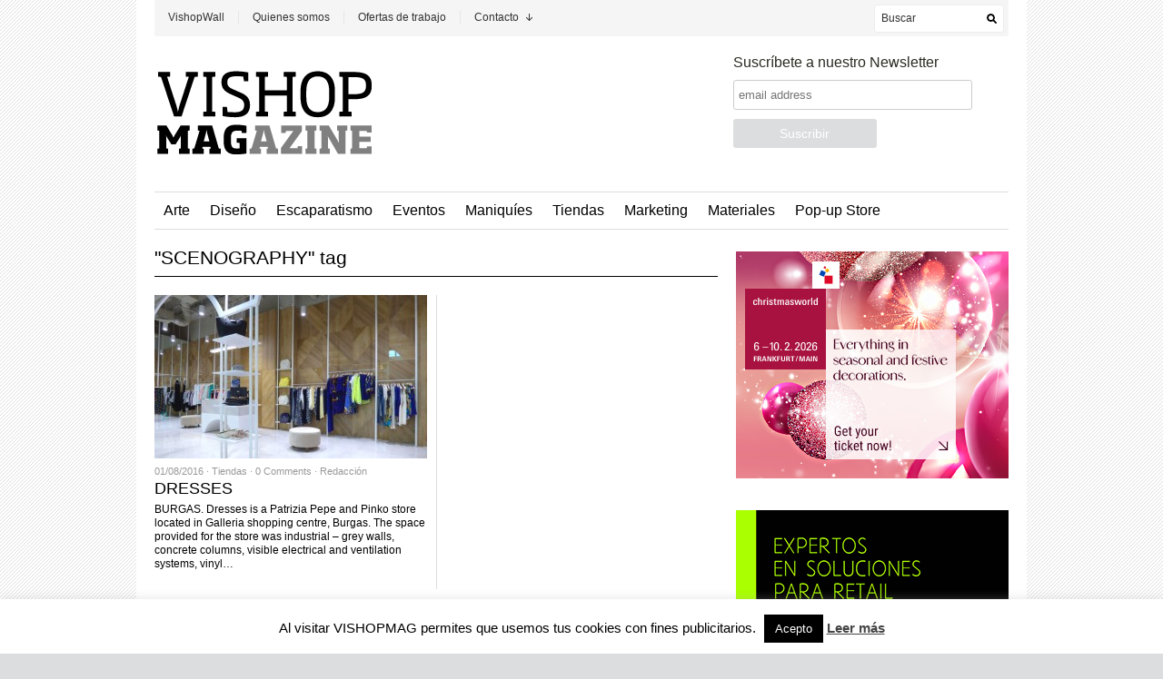

--- FILE ---
content_type: text/html; charset=UTF-8
request_url: https://vishopmag.com/tag/scenography
body_size: 14940
content:
<!DOCTYPE html PUBLIC "-//W3C//DTD XHTML 1.1//EN" "http://www.w3.org/TR/xhtml11/DTD/xhtml11.dtd">
<html xmlns="http://www.w3.org/1999/xhtml" dir="ltr" xml:lang="es">
    <head>
        <meta http-equiv="Content-Type" content="text/html; charset=UTF-8" />
        
        <link rel="profile" href="http://gmpg.org/xfn/11" />
        <link rel="shortcut icon" href="http://vishopmag.com/wp-content/uploads/2011/11/vishopmag-logo-favicon.png" type="image/x-icon" />		<link rel="stylesheet" href="https://vishopmag.com/wp-content/themes/unspoken/style.css" type="text/css" media="all" />
		<link rel="stylesheet" href="https://vishopmag.com/wp-content/themes/unspoken/lib/js/fancybox/jquery.fancybox-1.3.4.css" type="text/css" media="all" />
        <link rel="pingback" href="https://vishopmag.com/xmlrpc.php" />
        <link rel="alternate" type="text/xml" title="RSS .92" href="https://vishopmag.com/feed/rss"/>
        <link rel="alternate" type="application/atom+xml" title="Atom 0.3" href="https://vishopmag.com/feed/atom" />
		<!--[if lt IE 8]><link rel="stylesheet" href="https://vishopmag.com/wp-content/themes/unspoken/ie.css" type="text/css" media="all" /><![endif]-->

                    <link rel="stylesheet" href="https://vishopmag.com/wp-content/themes/unspoken/skins/unspoken-newsum/unspoken-newsum.css" type="text/css" media="all" />
        
        <style type="text/css">body {font: 62.5% "Trebuchet MS", Helvetica, sans-serif;}</style>
        
		<!-- All in One SEO 4.4.0.1 - aioseo.com -->
		<title>SCENOGRAPHY - Vishop Magazine</title>
		<meta name="robots" content="max-image-preview:large" />
		<link rel="canonical" href="https://vishopmag.com/tag/scenography" />
		<meta name="generator" content="All in One SEO (AIOSEO) 4.4.0.1" />
		<script type="application/ld+json" class="aioseo-schema">
			{"@context":"https:\/\/schema.org","@graph":[{"@type":"BreadcrumbList","@id":"https:\/\/vishopmag.com\/tag\/scenography#breadcrumblist","itemListElement":[{"@type":"ListItem","@id":"https:\/\/vishopmag.com\/#listItem","position":1,"item":{"@type":"WebPage","@id":"https:\/\/vishopmag.com\/","name":"Inicio","description":"Dise\u00f1o, Visual Merchandising e Interiorismo comercial.","url":"https:\/\/vishopmag.com\/"},"nextItem":"https:\/\/vishopmag.com\/tag\/scenography#listItem"},{"@type":"ListItem","@id":"https:\/\/vishopmag.com\/tag\/scenography#listItem","position":2,"item":{"@type":"WebPage","@id":"https:\/\/vishopmag.com\/tag\/scenography","name":"SCENOGRAPHY","url":"https:\/\/vishopmag.com\/tag\/scenography"},"previousItem":"https:\/\/vishopmag.com\/#listItem"}]},{"@type":"CollectionPage","@id":"https:\/\/vishopmag.com\/tag\/scenography#collectionpage","url":"https:\/\/vishopmag.com\/tag\/scenography","name":"SCENOGRAPHY - Vishop Magazine","inLanguage":"es-ES","isPartOf":{"@id":"https:\/\/vishopmag.com\/#website"},"breadcrumb":{"@id":"https:\/\/vishopmag.com\/tag\/scenography#breadcrumblist"}},{"@type":"Organization","@id":"https:\/\/vishopmag.com\/#organization","name":"Vishop Magazine","url":"https:\/\/vishopmag.com\/"},{"@type":"WebSite","@id":"https:\/\/vishopmag.com\/#website","url":"https:\/\/vishopmag.com\/","name":"Vishop Magazine","description":"Dise\u00f1o, Visual Merchandising e Interiorismo comercial.","inLanguage":"es-ES","publisher":{"@id":"https:\/\/vishopmag.com\/#organization"}}]}
		</script>
		<!-- All in One SEO -->


	<!-- This site is optimized with the Yoast SEO plugin v15.5 - https://yoast.com/wordpress/plugins/seo/ -->
	<meta name="robots" content="index, follow, max-snippet:-1, max-image-preview:large, max-video-preview:-1" />
	<link rel="canonical" href="https://vishopmag.com/tag/scenography" />
	<meta property="og:locale" content="es_ES" />
	<meta property="og:type" content="article" />
	<meta property="og:title" content="SCENOGRAPHY Archivos - Vishop Magazine" />
	<meta property="og:url" content="https://vishopmag.com/tag/scenography" />
	<meta property="og:site_name" content="Vishop Magazine" />
	<script type="application/ld+json" class="yoast-schema-graph">{"@context":"https://schema.org","@graph":[{"@type":"WebSite","@id":"https://vishopmag.com/#website","url":"https://vishopmag.com/","name":"Vishop Magazine","description":"Dise\u00f1o, Visual Merchandising e Interiorismo comercial.","potentialAction":[{"@type":"SearchAction","target":"https://vishopmag.com/?s={search_term_string}","query-input":"required name=search_term_string"}],"inLanguage":"es"},{"@type":"CollectionPage","@id":"https://vishopmag.com/tag/scenography#webpage","url":"https://vishopmag.com/tag/scenography","name":"SCENOGRAPHY Archivos - Vishop Magazine","isPartOf":{"@id":"https://vishopmag.com/#website"},"inLanguage":"es","potentialAction":[{"@type":"ReadAction","target":["https://vishopmag.com/tag/scenography"]}]}]}</script>
	<!-- / Yoast SEO plugin. -->


<link rel="dns-prefetch" href="//connect.facebook.net" />
<link rel='dns-prefetch' href='//connect.facebook.net' />
<link rel='dns-prefetch' href='//s.w.org' />
<link rel="alternate" type="application/rss+xml" title="Vishop Magazine &raquo; Feed" href="https://vishopmag.com/feed" />
<link rel="alternate" type="application/rss+xml" title="Vishop Magazine &raquo; Feed de los comentarios" href="https://vishopmag.com/comments/feed" />
<link rel="alternate" type="application/rss+xml" title="Vishop Magazine &raquo; Etiqueta SCENOGRAPHY del feed" href="https://vishopmag.com/tag/scenography/feed" />
		<script type="text/javascript">
			window._wpemojiSettings = {"baseUrl":"https:\/\/s.w.org\/images\/core\/emoji\/13.0.1\/72x72\/","ext":".png","svgUrl":"https:\/\/s.w.org\/images\/core\/emoji\/13.0.1\/svg\/","svgExt":".svg","source":{"concatemoji":"https:\/\/vishopmag.com\/wp-includes\/js\/wp-emoji-release.min.js?ver=5.6.16"}};
			!function(e,a,t){var n,r,o,i=a.createElement("canvas"),p=i.getContext&&i.getContext("2d");function s(e,t){var a=String.fromCharCode;p.clearRect(0,0,i.width,i.height),p.fillText(a.apply(this,e),0,0);e=i.toDataURL();return p.clearRect(0,0,i.width,i.height),p.fillText(a.apply(this,t),0,0),e===i.toDataURL()}function c(e){var t=a.createElement("script");t.src=e,t.defer=t.type="text/javascript",a.getElementsByTagName("head")[0].appendChild(t)}for(o=Array("flag","emoji"),t.supports={everything:!0,everythingExceptFlag:!0},r=0;r<o.length;r++)t.supports[o[r]]=function(e){if(!p||!p.fillText)return!1;switch(p.textBaseline="top",p.font="600 32px Arial",e){case"flag":return s([127987,65039,8205,9895,65039],[127987,65039,8203,9895,65039])?!1:!s([55356,56826,55356,56819],[55356,56826,8203,55356,56819])&&!s([55356,57332,56128,56423,56128,56418,56128,56421,56128,56430,56128,56423,56128,56447],[55356,57332,8203,56128,56423,8203,56128,56418,8203,56128,56421,8203,56128,56430,8203,56128,56423,8203,56128,56447]);case"emoji":return!s([55357,56424,8205,55356,57212],[55357,56424,8203,55356,57212])}return!1}(o[r]),t.supports.everything=t.supports.everything&&t.supports[o[r]],"flag"!==o[r]&&(t.supports.everythingExceptFlag=t.supports.everythingExceptFlag&&t.supports[o[r]]);t.supports.everythingExceptFlag=t.supports.everythingExceptFlag&&!t.supports.flag,t.DOMReady=!1,t.readyCallback=function(){t.DOMReady=!0},t.supports.everything||(n=function(){t.readyCallback()},a.addEventListener?(a.addEventListener("DOMContentLoaded",n,!1),e.addEventListener("load",n,!1)):(e.attachEvent("onload",n),a.attachEvent("onreadystatechange",function(){"complete"===a.readyState&&t.readyCallback()})),(n=t.source||{}).concatemoji?c(n.concatemoji):n.wpemoji&&n.twemoji&&(c(n.twemoji),c(n.wpemoji)))}(window,document,window._wpemojiSettings);
		</script>
		<style type="text/css">
img.wp-smiley,
img.emoji {
	display: inline !important;
	border: none !important;
	box-shadow: none !important;
	height: 1em !important;
	width: 1em !important;
	margin: 0 .07em !important;
	vertical-align: -0.1em !important;
	background: none !important;
	padding: 0 !important;
}
</style>
	<link rel='stylesheet' id='wp-block-library-css'  href='https://vishopmag.com/wp-includes/css/dist/block-library/style.min.css?ver=5.6.16' type='text/css' media='all' />
<link rel='stylesheet' id='cookie-law-info-css'  href='https://vishopmag.com/wp-content/plugins/cookie-law-info/public/css/cookie-law-info-public.css?ver=1.9.5' type='text/css' media='all' />
<link rel='stylesheet' id='cookie-law-info-gdpr-css'  href='https://vishopmag.com/wp-content/plugins/cookie-law-info/public/css/cookie-law-info-gdpr.css?ver=1.9.5' type='text/css' media='all' />
<link rel='stylesheet' id='rss-retriever-css'  href='https://vishopmag.com/wp-content/plugins/wp-rss-retriever/inc/css/rss-retriever.css?ver=1.6.5' type='text/css' media='all' />
<link rel='stylesheet' id='wp-pagenavi-css'  href='https://vishopmag.com/wp-content/plugins/wp-pagenavi/pagenavi-css.css?ver=2.70' type='text/css' media='all' />
<script type='text/javascript' src='https://vishopmag.com/wp-includes/js/jquery/jquery.min.js?ver=3.5.1' id='jquery-core-js'></script>
<script type='text/javascript' src='https://vishopmag.com/wp-includes/js/jquery/jquery-migrate.min.js?ver=3.3.2' id='jquery-migrate-js'></script>
<script type='text/javascript' src='https://vishopmag.com/wp-content/themes/unspoken/lib/js/jcarousellite_1.0.1_mod.js?ver=5.6.16' id='jcarousellite-js'></script>
<script type='text/javascript' src='https://vishopmag.com/wp-content/themes/unspoken/lib/js/fancybox/jquery.fancybox-1.3.4.pack.js?ver=5.6.16' id='fancybox-js'></script>
<script type='text/javascript' src='https://vishopmag.com/wp-content/themes/unspoken/lib/js/scripts.js?ver=5.6.16' id='script-js'></script>
<script type='text/javascript' id='cookie-law-info-js-extra'>
/* <![CDATA[ */
var Cli_Data = {"nn_cookie_ids":[],"cookielist":[],"ccpaEnabled":"","ccpaRegionBased":"","ccpaBarEnabled":"","ccpaType":"gdpr","js_blocking":"","custom_integration":"","triggerDomRefresh":""};
var cli_cookiebar_settings = {"animate_speed_hide":"500","animate_speed_show":"500","background":"#fff","border":"#444","border_on":"","button_1_button_colour":"#000","button_1_button_hover":"#000000","button_1_link_colour":"#fff","button_1_as_button":"1","button_1_new_win":"","button_2_button_colour":"#333","button_2_button_hover":"#292929","button_2_link_colour":"#444","button_2_as_button":"","button_2_hidebar":"","button_3_button_colour":"#3566bb","button_3_button_hover":"#2a5296","button_3_link_colour":"#fff","button_3_as_button":"1","button_3_new_win":"","button_4_button_colour":"#000","button_4_button_hover":"#000000","button_4_link_colour":"#333333","button_4_as_button":"","font_family":"inherit","header_fix":"","notify_animate_hide":"1","notify_animate_show":"","notify_div_id":"#cookie-law-info-bar","notify_position_horizontal":"right","notify_position_vertical":"bottom","scroll_close":"","scroll_close_reload":"","accept_close_reload":"","reject_close_reload":"","showagain_tab":"","showagain_background":"#fff","showagain_border":"#000","showagain_div_id":"#cookie-law-info-again","showagain_x_position":"100px","text":"#000","show_once_yn":"1","show_once":"8000","logging_on":"","as_popup":"","popup_overlay":"1","bar_heading_text":"","cookie_bar_as":"banner","popup_showagain_position":"bottom-right","widget_position":"left"};
var log_object = {"ajax_url":"https:\/\/vishopmag.com\/wp-admin\/admin-ajax.php"};
/* ]]> */
</script>
<script type='text/javascript' src='https://vishopmag.com/wp-content/plugins/cookie-law-info/public/js/cookie-law-info-public.js?ver=1.9.5' id='cookie-law-info-js'></script>
<link rel="https://api.w.org/" href="https://vishopmag.com/wp-json/" /><link rel="alternate" type="application/json" href="https://vishopmag.com/wp-json/wp/v2/tags/1547" /><link rel="EditURI" type="application/rsd+xml" title="RSD" href="https://vishopmag.com/xmlrpc.php?rsd" />
<link rel="wlwmanifest" type="application/wlwmanifest+xml" href="https://vishopmag.com/wp-includes/wlwmanifest.xml" /> 
<meta name="generator" content="WordPress 5.6.16" />

<!-- This site is using AdRotate v5.8.13 to display their advertisements - https://ajdg.solutions/ -->
<!-- AdRotate CSS -->
<style type="text/css" media="screen">
	.g { margin:0px; padding:0px; overflow:hidden; line-height:1; zoom:1; }
	.g img { height:auto; }
	.g-col { position:relative; float:left; }
	.g-col:first-child { margin-left: 0; }
	.g-col:last-child { margin-right: 0; }
	@media only screen and (max-width: 480px) {
		.g-col, .g-dyn, .g-single { width:100%; margin-left:0; margin-right:0; }
	}
</style>
<!-- /AdRotate CSS -->

<style type="text/css" id="custom-background-css">
body.custom-background { background-image: url("https://vishopmag.com/wp-content/uploads/2012/11/bg_VSM_lines-07.png"); background-position: center top; background-size: auto; background-repeat: repeat; background-attachment: fixed; }
</style>
	<!-- Easy Pixels: Global site tag (gtag.js) - Google Analytics --><script async src='https://www.googletagmanager.com/gtag/js?id=G-H4T5P2CSVK'></script><script>window.dataLayer = window.dataLayer || [];function gtag(){dataLayer.push(arguments);}gtag('js', new Date());gtag('config', 'G-H4T5P2CSVK');</script><meta property="og:site_name" content="Vishop Magazine" />
<meta property="og:type" content="website" />
<meta property="og:locale" content="es_ES" />
<style id="wpforms-css-vars-root">
				:root {
					--wpforms-field-border-radius: 3px;
--wpforms-field-background-color: #ffffff;
--wpforms-field-border-color: rgba( 0, 0, 0, 0.25 );
--wpforms-field-text-color: rgba( 0, 0, 0, 0.7 );
--wpforms-label-color: rgba( 0, 0, 0, 0.85 );
--wpforms-label-sublabel-color: rgba( 0, 0, 0, 0.55 );
--wpforms-label-error-color: #d63637;
--wpforms-button-border-radius: 3px;
--wpforms-button-background-color: #066aab;
--wpforms-button-text-color: #ffffff;
--wpforms-field-size-input-height: 43px;
--wpforms-field-size-input-spacing: 15px;
--wpforms-field-size-font-size: 16px;
--wpforms-field-size-line-height: 19px;
--wpforms-field-size-padding-h: 14px;
--wpforms-field-size-checkbox-size: 16px;
--wpforms-field-size-sublabel-spacing: 5px;
--wpforms-field-size-icon-size: 1;
--wpforms-label-size-font-size: 16px;
--wpforms-label-size-line-height: 19px;
--wpforms-label-size-sublabel-font-size: 14px;
--wpforms-label-size-sublabel-line-height: 17px;
--wpforms-button-size-font-size: 17px;
--wpforms-button-size-height: 41px;
--wpforms-button-size-padding-h: 15px;
--wpforms-button-size-margin-top: 10px;

				}
			</style>	</head>
	<body class="archive tag tag-scenography tag-1547 custom-background">
        <div class="wrapper">
            <div class="header">
                <div class="header-meta">

                    <div id="top-menu" class="menu-top-menu-container"><ul id="menu-top-menu" class="header-menu clear"><li id="menu-item-4023" class="menu-item menu-item-type-taxonomy menu-item-object-category menu-item-4023"><a href="https://vishopmag.com/category/vishopwall">VishopWall</a></li>
<li id="menu-item-2869" class="menu-item menu-item-type-post_type menu-item-object-page menu-item-2869"><a href="https://vishopmag.com/vishop">Quienes somos</a></li>
<li id="menu-item-2853" class="menu-item menu-item-type-post_type menu-item-object-page menu-item-2853"><a href="https://vishopmag.com/ofertas-de-trabajo">Ofertas de trabajo</a></li>
<li id="menu-item-2852" class="menu-item menu-item-type-post_type menu-item-object-page menu-item-has-children parent menu-item-2852"><a href="https://vishopmag.com/informacion/contacto">Contacto</a>
<ul class="sub-menu">
	<li id="menu-item-2851" class="menu-item menu-item-type-post_type menu-item-object-page menu-item-2851"><a href="https://vishopmag.com/informacion">Información</a></li>
	<li id="menu-item-2855" class="menu-item menu-item-type-post_type menu-item-object-page menu-item-2855"><a href="https://vishopmag.com/publicidad">Publicidad</a></li>
</ul>
</li>
</ul></div>
                    <div class="header-searchform">
                        <form method="get" action="https://vishopmag.com">
                            <fieldset>
                                <input type="text" id="s" name="s" onfocus="if(this.value=='Buscar') this.value='';" onblur="if(this.value=='') this.value='Buscar';" value="Buscar" />
                                <button type="submit"></button>
                            </fieldset>
                        </form>
                    </div>
                </div>
                <div class="header-middle clear">
                    <div class="logo-header ">
                        <a href="https://vishopmag.com">
                        <img src="http://vishopmag.com/wp-content/uploads/2011/10/vishopmag-01.png" alt="Vishop Magazine"/>                        </a>
                    </div>
                    <div class="header-adplace">
                        			<div class="textwidget"><!-- Begin MailChimp Signup Form -->
<link href="//cdn-images.mailchimp.com/embedcode/slim-081711.css" rel="stylesheet" type="text/css">
<style type="text/css">
	#mc_embed_signup{background:#fff; clear:left; font:14px "Trebuchet MS", Helvetica, sans-serif;  width:480px; }
#mc_embed_signup form{padding: 0 15px;}
       #mc-embedded-subscribe-form {
left: 150px;
}
       #mc_embed_signup label {
font-weight:normal; font_size:14px;}
       #mc_embed_signup input.email {
border-radius: 3px;
border: 1px solid #ccc;
}
	#mc_embed_signup input.button {
border-radius: 3px;
background-color: #DCDDDE;
font-weight: normal;
font-size: 14px;}
     #mc_embed_signup input.button:hover {
background-color: #000;
font-size: 14px;}
</style>
<div id="mc_embed_signup">
<form action="http://vishopmag.us2.list-manage.com/subscribe/post?u=b70bc8230f3d2238c9486f0df&amp;id=8284d94e1a" method="post" id="mc-embedded-subscribe-form" name="mc-embedded-subscribe-form" class="validate" target="_blank" novalidate>
	<label for="mce-EMAIL">Suscríbete a nuestro Newsletter</label>
	<input type="email" value="" name="EMAIL" class="email" id="mce-EMAIL" placeholder="email address" required>
    <!-- real people should not fill this in and expect good things - do not remove this or risk form bot signups-->
    <div style="position: absolute; left: -5000px;"><input type="text" name="b_b70bc8230f3d2238c9486f0df_8284d94e1a" value=""></div>
	<div class="clear"><input type="submit" value="Suscribir" name="subscribe" id="mc-embedded-subscribe" class="button"></div>
</form>
</div>
</div>
		                    </div>
                </div>
            </div>

						<div id="navigation" class="menu-navigation clear"><ul id="menu-navigation" class="menu"><li id="menu-item-2856" class="menu-item menu-item-type-taxonomy menu-item-object-category menu-item-2856"><a href="https://vishopmag.com/category/arte">Arte</a></li>
<li id="menu-item-2857" class="menu-item menu-item-type-taxonomy menu-item-object-category menu-item-2857"><a href="https://vishopmag.com/category/diseno">Diseño</a></li>
<li id="menu-item-2858" class="menu-item menu-item-type-taxonomy menu-item-object-category menu-item-2858"><a href="https://vishopmag.com/category/escaparatismo">Escaparatismo</a></li>
<li id="menu-item-2859" class="menu-item menu-item-type-taxonomy menu-item-object-category menu-item-2859"><a href="https://vishopmag.com/category/eventos">Eventos</a></li>
<li id="menu-item-2860" class="menu-item menu-item-type-taxonomy menu-item-object-category menu-item-2860"><a href="https://vishopmag.com/category/maniquies-2">Maniquíes</a></li>
<li id="menu-item-2864" class="menu-item menu-item-type-taxonomy menu-item-object-category menu-item-2864"><a href="https://vishopmag.com/category/diseno-de-tiendas">Tiendas</a></li>
<li id="menu-item-2861" class="menu-item menu-item-type-taxonomy menu-item-object-category menu-item-2861"><a href="https://vishopmag.com/category/marketing">Marketing</a></li>
<li id="menu-item-2862" class="menu-item menu-item-type-taxonomy menu-item-object-category menu-item-2862"><a href="https://vishopmag.com/category/materiales-2">Materiales</a></li>
<li id="menu-item-2863" class="menu-item menu-item-type-taxonomy menu-item-object-category menu-item-2863"><a href="https://vishopmag.com/category/pop-up-store-2">Pop-up Store</a></li>
</ul></div>						
	          <div class="middle clear">

                
<div id="content">
    <div class="archive">
        
                <div class="title">&quot;SCENOGRAPHY&quot; tag<a href="javascript: void(0);" id="mode" class=""></a></div>
        
        
        
    <div class="loop">
        <div id="loop" class="list clear">
                        <div id="post-19292" class="clear post-19292 post type-post status-publish format-standard has-post-thumbnail hentry category-diseno-de-tiendas tag-fashion tag-italian-architecture tag-luxurious tag-marble tag-retail-design tag-scenography tag-simple tag-white tag-wood">
                    <a href="https://vishopmag.com/diseno-de-tiendas/01/dresses" class="post-thumb"><img width="300" height="180" src="https://vishopmag.com/wp-content/uploads/2016/07/revista-magazine-escaparates-retail-design-pop-up-store-dresses-think-forward-vishopmag-003-300x180.jpg" class="attachment-general size-general wp-post-image" alt="" loading="lazy" srcset="https://vishopmag.com/wp-content/uploads/2016/07/revista-magazine-escaparates-retail-design-pop-up-store-dresses-think-forward-vishopmag-003-300x180.jpg 300w, https://vishopmag.com/wp-content/uploads/2016/07/revista-magazine-escaparates-retail-design-pop-up-store-dresses-think-forward-vishopmag-003-135x80.jpg 135w" sizes="(max-width: 300px) 100vw, 300px" /></a>
                    <div class="post-meta">01/08/2016 &middot; <a href="https://vishopmag.com/category/diseno-de-tiendas" rel="category tag">Tiendas</a> &middot; <a href="https://vishopmag.com/diseno-de-tiendas/01/dresses#respond">0 Comments</a> &middot; <a class="url fn n" href="https://vishopmag.com/author/julio" title="View all posts by Redacción">Redacción</a></div>
                    <h2><a href="https://vishopmag.com/diseno-de-tiendas/01/dresses" rel="bookmark">DRESSES</a></h2>
                    <p><p>BURGAS. Dresses is a Patrizia Pepe and Pinko store located in Galleria shopping centre, Burgas. The space provided for the store was industrial – grey walls, concrete columns, visible electrical and ventilation systems, vinyl&#8230;</p>
</p>
                </div>
                    <div class="grid-line"></div>
        </div><!-- #loop -->
    </div><!-- .loop -->


        
    </div> <!-- .archive -->
</div> <!-- #content -->

<div id="sidebar">
    <div id="wpshower_adplace-5" class="unspoken-adplace widget"><a class="unspoken-banner alignleft" href="https://christmasworld.messefrankfurt.com/frankfurt/en.html?wt_mc=Display-Banner.vishopmag.mf-exh.christmasworld.es.ca.aw.msg_allgemein_300x250_12-2025." target="_blank"><img src="http://vishopmag.com/wp-content/uploads/2025/12/ID_73_CW_ALLGEMEIN_Banner_300x250px_en.jpg" alt="Christmasworld 2025" title="" /></a><div class="clear"></div></div><div id="wpshower_adplace-4" class="unspoken-adplace widget"><a class="unspoken-banner alignnone" href=" https://singulardesignstudio.com/" target="_blank"><img src="http://vishopmag.com/wp-content/uploads/2021/11/Banner-SD-Studio.png" alt="Singular Design Studio" title="" /></a><div class="clear"></div></div><div id="wpshower_popular_posts-2" class="unspoken_popular_posts widget"><h3 class="widget-title">Lo más visto</h3><ul>
            <li class="hentry-thumb clear">
                <span class="hentry-thumb-image"><a href="https://vishopmag.com/arte/05/chiara-camoni-el-pulso-de-la-materia"><img width="50" height="50" src="https://vishopmag.com/wp-content/uploads/2025/10/vishopmag_revista-magazine-escaparatismo-arte-fotografia-escultura-museo-patio-herreriano-chiara-camoni-1-50x50.jpg" class="attachment-micro size-micro wp-post-image" alt="CHIARA CAMONI: EL PULSO DE LA MATERIA" loading="lazy" title="CHIARA CAMONI: EL PULSO DE LA MATERIA" srcset="https://vishopmag.com/wp-content/uploads/2025/10/vishopmag_revista-magazine-escaparatismo-arte-fotografia-escultura-museo-patio-herreriano-chiara-camoni-1-50x50.jpg 50w, https://vishopmag.com/wp-content/uploads/2025/10/vishopmag_revista-magazine-escaparatismo-arte-fotografia-escultura-museo-patio-herreriano-chiara-camoni-1-150x150.jpg 150w, https://vishopmag.com/wp-content/uploads/2025/10/vishopmag_revista-magazine-escaparatismo-arte-fotografia-escultura-museo-patio-herreriano-chiara-camoni-1-120x120.jpg 120w" sizes="(max-width: 50px) 100vw, 50px" /></a></span>
                <span class="hentry-thumb-meta offset">05/11/2025 &middot; <a href="https://vishopmag.com/category/arte" rel="category tag">Arte</a> &middot; <a href="https://vishopmag.com/arte/05/chiara-camoni-el-pulso-de-la-materia#respond">0 Comments</a> &middot; <a class="url fn n" href="https://vishopmag.com/author/julio" title="View all posts by Redacción">Redacción</a></span>
                <span class="hentry-thumb-title offset"><a href="https://vishopmag.com/arte/05/chiara-camoni-el-pulso-de-la-materia">CHIARA CAMONI: EL PULSO DE LA MATERIA</a></span>
             </li>

        
            <li class="hentry-thumb clear">
                <span class="hentry-thumb-image"><a href="https://vishopmag.com/eventos/22/marc-newson-y-la-pasarela-como-pixel-art-en-fendi-ss26"><img width="50" height="50" src="https://vishopmag.com/wp-content/uploads/2025/10/vishopmag_revista-magazine-escaparatismo-arte-fotografia-escultura-fendi-moda-marc-newson-pasarela-2-50x50.jpeg" class="attachment-micro size-micro wp-post-image" alt="MARC NEWSON Y LA PASARELA COMO PIXEL ART EN FENDI SS26" loading="lazy" title="MARC NEWSON Y LA PASARELA COMO PIXEL ART EN FENDI SS26" srcset="https://vishopmag.com/wp-content/uploads/2025/10/vishopmag_revista-magazine-escaparatismo-arte-fotografia-escultura-fendi-moda-marc-newson-pasarela-2-50x50.jpeg 50w, https://vishopmag.com/wp-content/uploads/2025/10/vishopmag_revista-magazine-escaparatismo-arte-fotografia-escultura-fendi-moda-marc-newson-pasarela-2-150x150.jpeg 150w, https://vishopmag.com/wp-content/uploads/2025/10/vishopmag_revista-magazine-escaparatismo-arte-fotografia-escultura-fendi-moda-marc-newson-pasarela-2-120x120.jpeg 120w" sizes="(max-width: 50px) 100vw, 50px" /></a></span>
                <span class="hentry-thumb-meta offset">22/10/2025 &middot; <a href="https://vishopmag.com/category/eventos" rel="category tag">Eventos</a> &middot; <a href="https://vishopmag.com/eventos/22/marc-newson-y-la-pasarela-como-pixel-art-en-fendi-ss26#respond">0 Comments</a> &middot; <a class="url fn n" href="https://vishopmag.com/author/julio" title="View all posts by Redacción">Redacción</a></span>
                <span class="hentry-thumb-title offset"><a href="https://vishopmag.com/eventos/22/marc-newson-y-la-pasarela-como-pixel-art-en-fendi-ss26">MARC NEWSON Y LA PASARELA COMO PIXEL ART EN FENDI SS26</a></span>
             </li>

        
            <li class="hentry-thumb clear">
                <span class="hentry-thumb-image"><a href="https://vishopmag.com/arte/26/echo-delay-reverb-una-sinapsis-entre-el-arte-americano-y-el-pensamiento-francofono"><img width="50" height="50" src="https://vishopmag.com/wp-content/uploads/2025/10/vishopmag_revista-magazine-escaparatismo-arte-fotografia-escultura-palais-de-tokyo-paris--50x50.jpg" class="attachment-micro size-micro wp-post-image" alt="ECHO DELAY REVERB: UNA SINAPSIS ENTRE EL ARTE AMERICANO Y EL PENSAMIENTO FRANCÓFONO" loading="lazy" title="ECHO DELAY REVERB: UNA SINAPSIS ENTRE EL ARTE AMERICANO Y EL PENSAMIENTO FRANCÓFONO" srcset="https://vishopmag.com/wp-content/uploads/2025/10/vishopmag_revista-magazine-escaparatismo-arte-fotografia-escultura-palais-de-tokyo-paris--50x50.jpg 50w, https://vishopmag.com/wp-content/uploads/2025/10/vishopmag_revista-magazine-escaparatismo-arte-fotografia-escultura-palais-de-tokyo-paris--150x150.jpg 150w, https://vishopmag.com/wp-content/uploads/2025/10/vishopmag_revista-magazine-escaparatismo-arte-fotografia-escultura-palais-de-tokyo-paris--120x120.jpg 120w" sizes="(max-width: 50px) 100vw, 50px" /></a></span>
                <span class="hentry-thumb-meta offset">26/11/2025 &middot; <a href="https://vishopmag.com/category/arte" rel="category tag">Arte</a> &middot; <a href="https://vishopmag.com/arte/26/echo-delay-reverb-una-sinapsis-entre-el-arte-americano-y-el-pensamiento-francofono#respond">0 Comments</a> &middot; <a class="url fn n" href="https://vishopmag.com/author/julio" title="View all posts by Redacción">Redacción</a></span>
                <span class="hentry-thumb-title offset"><a href="https://vishopmag.com/arte/26/echo-delay-reverb-una-sinapsis-entre-el-arte-americano-y-el-pensamiento-francofono">ECHO DELAY REVERB: UNA SINAPSIS ENTRE EL ARTE AMERICANO Y EL PENSAMIENTO FRANCÓFONO</a></span>
             </li>

        
            <li class="hentry-thumb clear">
                <span class="hentry-thumb-image"><a href="https://vishopmag.com/eventos/19/light-gauge-arquitectura-ligera-para-una-ciudad-resiliente"><img width="50" height="50" src="https://vishopmag.com/wp-content/uploads/2025/10/vishopmag_revista-magazine-escaparatismo-arte-fotografia-escultura-instalacion-departamento-del-distrito-LA--50x50.jpg" class="attachment-micro size-micro wp-post-image" alt="LIGHT GAUGE: ARQUITECTURA LIGERA PARA UNA CIUDAD RESILIENTE" loading="lazy" title="LIGHT GAUGE: ARQUITECTURA LIGERA PARA UNA CIUDAD RESILIENTE" srcset="https://vishopmag.com/wp-content/uploads/2025/10/vishopmag_revista-magazine-escaparatismo-arte-fotografia-escultura-instalacion-departamento-del-distrito-LA--50x50.jpg 50w, https://vishopmag.com/wp-content/uploads/2025/10/vishopmag_revista-magazine-escaparatismo-arte-fotografia-escultura-instalacion-departamento-del-distrito-LA--150x150.jpg 150w, https://vishopmag.com/wp-content/uploads/2025/10/vishopmag_revista-magazine-escaparatismo-arte-fotografia-escultura-instalacion-departamento-del-distrito-LA--120x120.jpg 120w" sizes="(max-width: 50px) 100vw, 50px" /></a></span>
                <span class="hentry-thumb-meta offset">19/11/2025 &middot; <a href="https://vishopmag.com/category/eventos" rel="category tag">Eventos</a> &middot; <a href="https://vishopmag.com/eventos/19/light-gauge-arquitectura-ligera-para-una-ciudad-resiliente#respond">0 Comments</a> &middot; <a class="url fn n" href="https://vishopmag.com/author/julio" title="View all posts by Redacción">Redacción</a></span>
                <span class="hentry-thumb-title offset"><a href="https://vishopmag.com/eventos/19/light-gauge-arquitectura-ligera-para-una-ciudad-resiliente">LIGHT GAUGE: ARQUITECTURA LIGERA PARA UNA CIUDAD RESILIENTE</a></span>
             </li>

        
            <li class="hentry-thumb clear">
                <span class="hentry-thumb-image"><a href="https://vishopmag.com/eventos/22/christmasworld-2026-donde-los-deseos-se-transforman-en-diseno"><img width="50" height="50" src="https://vishopmag.com/wp-content/uploads/2025/10/vishopmag-revista-magazine-retail-design-feria-navidad-christmasworld-messefrankfurt-2026-3-50x50.jpg" class="attachment-micro size-micro wp-post-image" alt="CHRISTMASWORLD 2026: DONDE LOS DESEOS SE TRANSFORMAN EN DISEÑO" loading="lazy" title="CHRISTMASWORLD 2026: DONDE LOS DESEOS SE TRANSFORMAN EN DISEÑO" srcset="https://vishopmag.com/wp-content/uploads/2025/10/vishopmag-revista-magazine-retail-design-feria-navidad-christmasworld-messefrankfurt-2026-3-50x50.jpg 50w, https://vishopmag.com/wp-content/uploads/2025/10/vishopmag-revista-magazine-retail-design-feria-navidad-christmasworld-messefrankfurt-2026-3-150x150.jpg 150w, https://vishopmag.com/wp-content/uploads/2025/10/vishopmag-revista-magazine-retail-design-feria-navidad-christmasworld-messefrankfurt-2026-3-120x120.jpg 120w" sizes="(max-width: 50px) 100vw, 50px" /></a></span>
                <span class="hentry-thumb-meta offset">22/12/2025 &middot; <a href="https://vishopmag.com/category/eventos" rel="category tag">Eventos</a> &middot; <a href="https://vishopmag.com/eventos/22/christmasworld-2026-donde-los-deseos-se-transforman-en-diseno#respond">0 Comments</a> &middot; <a class="url fn n" href="https://vishopmag.com/author/julio" title="View all posts by Redacción">Redacción</a></span>
                <span class="hentry-thumb-title offset"><a href="https://vishopmag.com/eventos/22/christmasworld-2026-donde-los-deseos-se-transforman-en-diseno">CHRISTMASWORLD 2026: DONDE LOS DESEOS SE TRANSFORMAN EN DISEÑO</a></span>
             </li>

        </ul></div><div id="wpshower_getconnected-2" class="unspoken-getconnected widget"><h3 class="widget-title">Síguenos</h3><ul>
				<li class="feed">
					<a href="https://vishopmag.com/feed">RSS Feed</a>
				</li>

		
				<li class="twitter">
					<a href="https://twitter.com/VishopMag">Twitter</a>
				</li>

		
				<li class="fb">
					<a href="https://www.facebook.com/vishopmag">Facebook</a>
				</li>

		
				<li class="vimeo">
					<a href="http://vimeo.com/vishopmag">Vimeo</a>
				</li>

		
				<li class="youtube">
					<a href="http://www.youtube.com/user/VishopMag">Youtube</a>
				</li>

		</ul></div><div id="facebook-like-box-2" class="widget_facebook-like-box widget"><h3 class="widget-title">¿Te gusta Vishopmag?</h3><div class="fb-social-plugin fb-like-box" data-href="https://www.facebook.com/vishopmag" data-height="400" data-show-faces="true" data-stream="true" data-force-wall="true" data-header="false"></div></div><div id="wpshower_archive-2" class="unspoken_archive widget"><h3 class="widget-title">Archivos</h3><ul><li><a href="https://vishopmag.com/category/arte" title="View all posts in Arte">Arte</a><span>375</span></li><li><a href="https://vishopmag.com/category/diseno" title="View all posts in Diseño">Diseño</a><span>314</span></li><li><a href="https://vishopmag.com/category/escaparatismo" title="View all posts in Escaparatismo">Escaparatismo</a><span>276</span></li><li><a href="https://vishopmag.com/category/eventos" title="View all posts in Eventos">Eventos</a><span>214</span></li><li><a href="https://vishopmag.com/category/maniquies-2" title="View all posts in Maniquíes">Maniquíes</a><span>34</span></li><li><a href="https://vishopmag.com/category/marketing" title="View all posts in Marketing">Marketing</a><span>58</span></li><li><a href="https://vishopmag.com/category/materiales-2" title="View all posts in Materiales">Materiales</a><span>56</span></li><li><a href="https://vishopmag.com/category/pop-up-store-2" title="View all posts in Pop-up Store">Pop-up Store</a><span>213</span></li><li><a href="https://vishopmag.com/category/sin-categoria" title="View all posts in Sin categoría">Sin categoría</a><span>1</span></li><li><a href="https://vishopmag.com/category/diseno-de-tiendas" title="View all posts in Tiendas">Tiendas</a><span>515</span></li><li><a href="https://vishopmag.com/category/vishopwall" title="View all posts in VishopWall">VishopWall</a><span>535</span></li></ul></div></div><!-- #sidebar -->

            </div> <!-- .middle -->
            <div class="bottom-widgetarea">
                <div class="bottom-widgetarea-inn clear">
                                                        </div>
            </div>
            <div class="footer clear">

            <div class="menu-footer clear"><ul id="menu-navigation-footer" class="menu"><li id="menu-item-2865" class="menu-item menu-item-type-post_type menu-item-object-page menu-item-2865"><a href="https://vishopmag.com/aviso-legal">Aviso Legal</a></li>
<li id="menu-item-2868" class="menu-item menu-item-type-post_type menu-item-object-page menu-item-2868"><a href="https://vishopmag.com/sitemap">Sitemap</a></li>
<li id="menu-item-2866" class="menu-item menu-item-type-post_type menu-item-object-page menu-item-2866"><a href="https://vishopmag.com/informacion/contacto">Contacto</a></li>
</ul></div>
                <div class="footer-leftpart">
                    <a class="logo-footer" href="https://vishopmag.com">
                        <img src="http://vishopmag.com/wp-content/uploads/2011/11/vishopmag-logo-footer3.png" alt="Vishop Magazine"/>                    </a>
                </div>
                <div class="footer-middlepart">
                    <div class="footer-searchform">
                        <form method="get" id="searchform" action="https://vishopmag.com">
                            <fieldset>
                                <input type="text" name="s" onfocus="if(this.value=='Buscar') this.value='';" onblur="if(this.value=='') this.value='Buscar';" value="Buscar" />
                            </fieldset>
                        </form>
                    </div>
                    <div class="footer-tags">
                        <p>Etiquetas</p><a href='https://vishopmag.com/tag/retail-design' title='RETAIL DESIGN' class='retail-design'>RETAIL DESIGN</a>, <a href='https://vishopmag.com/tag/moda' title='MODA' class='moda'>MODA</a>, <a href='https://vishopmag.com/tag/instalacion' title='INSTALACIÓN' class='instalacion'>INSTALACIÓN</a>, <a href='https://vishopmag.com/tag/color' title='COLOR' class='color'>COLOR</a>, <a href='https://vishopmag.com/tag/pop-up-shop' title='POP-UP SHOP' class='pop-up-shop'>POP-UP SHOP</a>, <a href='https://vishopmag.com/tag/concept-store' title='CONCEPT STORE' class='concept-store'>CONCEPT STORE</a>, <a href='https://vishopmag.com/tag/escultura' title='ESCULTURA' class='escultura'>ESCULTURA</a>, <a href='https://vishopmag.com/tag/arte-2' title='ARTE' class='arte-2'>ARTE</a>, <a href='https://vishopmag.com/tag/window-display' title='WINDOW DISPLAY' class='window-display'>WINDOW DISPLAY</a>, <a href='https://vishopmag.com/tag/visual-merchandising' title='VISUAL MERCHANDISING' class='visual-merchandising'>VISUAL MERCHANDISING</a>, <a href='https://vishopmag.com/tag/flagship-store' title='FLAGSHIP STORE' class='flagship-store'>FLAGSHIP STORE</a>, <a href='https://vishopmag.com/tag/escaparates' title='ESCAPARATES' class='escaparates'>ESCAPARATES</a>, <a href='https://vishopmag.com/tag/blanco' title='BLANCO' class='blanco'>BLANCO</a>, <a href='https://vishopmag.com/tag/londres' title='LONDRES' class='londres'>LONDRES</a>, <a href='https://vishopmag.com/tag/madera' title='MADERA' class='madera'>MADERA</a>, <a href='https://vishopmag.com/tag/geometria' title='GEOMETRÍA' class='geometria'>GEOMETRÍA</a>, <a href='https://vishopmag.com/tag/navidad' title='NAVIDAD' class='navidad'>NAVIDAD</a>, <a href='https://vishopmag.com/tag/maniquies' title='MANIQUÍES' class='maniquies'>MANIQUÍES</a>, <a href='https://vishopmag.com/tag/art' title='ART' class='art'>ART</a>, <a href='https://vishopmag.com/tag/japon' title='JAPÓN' class='japon'>JAPÓN</a>, <a href='https://vishopmag.com/tag/fashion' title='FASHION' class='fashion'>FASHION</a>, <a href='https://vishopmag.com/tag/video' title='VIDEO' class='video'>VIDEO</a>, <a href='https://vishopmag.com/tag/exposicion' title='EXPOSICIÓN' class='exposicion'>EXPOSICIÓN</a>, <a href='https://vishopmag.com/tag/diseno-2' title='DISEÑO' class='diseno-2'>DISEÑO</a>, <a href='https://vishopmag.com/tag/minimal' title='MINIMAL' class='minimal'>MINIMAL</a>, <a href='https://vishopmag.com/tag/paris' title='PARÍS' class='paris'>PARÍS</a>, <a href='https://vishopmag.com/tag/selfridges' title='SELFRIDGES' class='selfridges'>SELFRIDGES</a>, <a href='https://vishopmag.com/tag/design' title='DESIGN' class='design'>DESIGN</a>, <a href='https://vishopmag.com/tag/pop-up-store' title='POP-UP STORE' class='pop-up-store'>POP-UP STORE</a>, <a href='https://vishopmag.com/tag/luz' title='LUZ' class='luz'>LUZ</a>                    </div>
                </div>

            <ul id="menu-footer-left-linkset" class="footer-linkset"><li id="menu-item-2870" class="menu-item menu-item-type-taxonomy menu-item-object-category menu-item-2870"><a href="https://vishopmag.com/category/arte">Arte</a></li>
<li id="menu-item-2871" class="menu-item menu-item-type-taxonomy menu-item-object-category menu-item-2871"><a href="https://vishopmag.com/category/diseno">Diseño</a></li>
<li id="menu-item-2872" class="menu-item menu-item-type-taxonomy menu-item-object-category menu-item-2872"><a href="https://vishopmag.com/category/escaparatismo">Escaparatismo</a></li>
<li id="menu-item-2873" class="menu-item menu-item-type-taxonomy menu-item-object-category menu-item-2873"><a href="https://vishopmag.com/category/eventos">Eventos</a></li>
<li id="menu-item-2874" class="menu-item menu-item-type-taxonomy menu-item-object-category menu-item-2874"><a href="https://vishopmag.com/category/maniquies-2">Maniquíes</a></li>
<li id="menu-item-2875" class="menu-item menu-item-type-taxonomy menu-item-object-category menu-item-2875"><a href="https://vishopmag.com/category/marketing">Marketing</a></li>
<li id="menu-item-2878" class="menu-item menu-item-type-taxonomy menu-item-object-category menu-item-2878"><a href="https://vishopmag.com/category/diseno-de-tiendas">Tiendas</a></li>
<li id="menu-item-2877" class="menu-item menu-item-type-taxonomy menu-item-object-category menu-item-2877"><a href="https://vishopmag.com/category/pop-up-store-2">Pop-up Store</a></li>
<li id="menu-item-2876" class="menu-item menu-item-type-taxonomy menu-item-object-category menu-item-2876"><a href="https://vishopmag.com/category/materiales-2">Materiales</a></li>
</ul>
            <ul id="menu-footer-right-linkset" class="footer-linkset"><li id="menu-item-2879" class="menu-item menu-item-type-custom menu-item-object-custom menu-item-2879"><a href="http://twitter.com/#!/vishopmag">Twitter</a></li>
<li id="menu-item-2880" class="menu-item menu-item-type-custom menu-item-object-custom menu-item-2880"><a href="http://www.facebook.com/pages/Vishopmag/174016126018844">Facebook</a></li>
<li id="menu-item-2881" class="menu-item menu-item-type-custom menu-item-object-custom menu-item-2881"><a href="http://vimeo.com/vishopmag">Vimeo</a></li>
<li id="menu-item-2882" class="menu-item menu-item-type-custom menu-item-object-custom menu-item-2882"><a href="http://www.youtube.com/user/VishopMag">You Tube</a></li>
</ul>
            </div><!-- .footer -->
            <div class="copyrights">
                <p><a href="https://vishopmag.com">Vishop Magazine</a> &copy; 2026 All Rights Reserved</p>
                <p>Diseño, Visual Merchandising e Interiorismo comercial.</p>            </div>
            <div class="credits">
                <p>Powered by <a href="http://fyuns.com">fyuns</a></p>
            </div>
            <div class="clear"></div>
        </div> <!-- .wrapper -->

        <!--googleoff: all--><div id="cookie-law-info-bar" data-nosnippet="true"><span>Al visitar VISHOPMAG permites que usemos tus cookies con fines publicitarios. <a role='button' tabindex='0' data-cli_action="accept" id="cookie_action_close_header"  class="medium cli-plugin-button cli-plugin-main-button cookie_action_close_header cli_action_button" style="display:inline-block; ">Acepto</a> <a href='http://vishopmag.com/aviso-legal' id="CONSTANT_OPEN_URL" target="_blank"  class="cli-plugin-main-link"  style="display:inline-block;" >Leer más</a></span></div><div id="cookie-law-info-again" style="display:none;" data-nosnippet="true"><span id="cookie_hdr_showagain">Privacy & Cookies Policy</span></div><div class="cli-modal" data-nosnippet="true" id="cliSettingsPopup" tabindex="-1" role="dialog" aria-labelledby="cliSettingsPopup" aria-hidden="true">
  <div class="cli-modal-dialog" role="document">
    <div class="cli-modal-content cli-bar-popup">
      <button type="button" class="cli-modal-close" id="cliModalClose">
        <svg class="" viewBox="0 0 24 24"><path d="M19 6.41l-1.41-1.41-5.59 5.59-5.59-5.59-1.41 1.41 5.59 5.59-5.59 5.59 1.41 1.41 5.59-5.59 5.59 5.59 1.41-1.41-5.59-5.59z"></path><path d="M0 0h24v24h-24z" fill="none"></path></svg>
        <span class="wt-cli-sr-only">Cerrar</span>
      </button>
      <div class="cli-modal-body">
        <div class="cli-container-fluid cli-tab-container">
    <div class="cli-row">
        <div class="cli-col-12 cli-align-items-stretch cli-px-0">
            <div class="cli-privacy-overview">
                <h4>Privacy Overview</h4>                <div class="cli-privacy-content">
                    <div class="cli-privacy-content-text">This website uses cookies to improve your experience while you navigate through the website. Out of these, the cookies that are categorized as necessary are stored on your browser as they are essential for the working of basic functionalities of the website. We also use third-party cookies that help us analyze and understand how you use this website. These cookies will be stored in your browser only with your consent. You also have the option to opt-out of these cookies. But opting out of some of these cookies may affect your browsing experience.</div>
                </div>
                <a class="cli-privacy-readmore" data-readmore-text="Mostrar más" data-readless-text="Mostrar menos"></a>            </div>
        </div>
        <div class="cli-col-12 cli-align-items-stretch cli-px-0 cli-tab-section-container">
              
                                    <div class="cli-tab-section">
                        <div class="cli-tab-header">
                            <a role="button" tabindex="0" class="cli-nav-link cli-settings-mobile" data-target="necessary" data-toggle="cli-toggle-tab">
                                Necesarias                            </a>
                            <div class="wt-cli-necessary-checkbox">
                        <input type="checkbox" class="cli-user-preference-checkbox"  id="wt-cli-checkbox-necessary" data-id="checkbox-necessary" checked="checked"  />
                        <label class="form-check-label" for="wt-cli-checkbox-necessary">Necesarias</label>
                    </div>
                    <span class="cli-necessary-caption">Siempre activado</span>                         </div>
                        <div class="cli-tab-content">
                            <div class="cli-tab-pane cli-fade" data-id="necessary">
                                <p>Necessary cookies are absolutely essential for the website to function properly. This category only includes cookies that ensures basic functionalities and security features of the website. These cookies do not store any personal information.</p>
                            </div>
                        </div>
                    </div>
                              
                                    <div class="cli-tab-section">
                        <div class="cli-tab-header">
                            <a role="button" tabindex="0" class="cli-nav-link cli-settings-mobile" data-target="non-necessary" data-toggle="cli-toggle-tab">
                                No necesarias                            </a>
                            <div class="cli-switch">
                        <input type="checkbox" id="wt-cli-checkbox-non-necessary" class="cli-user-preference-checkbox"  data-id="checkbox-non-necessary"  checked='checked' />
                        <label for="wt-cli-checkbox-non-necessary" class="cli-slider" data-cli-enable="Activado" data-cli-disable="Desactivado"><span class="wt-cli-sr-only">No necesarias</span></label>
                    </div>                        </div>
                        <div class="cli-tab-content">
                            <div class="cli-tab-pane cli-fade" data-id="non-necessary">
                                <p>Any cookies that may not be particularly necessary for the website to function and is used specifically to collect user personal data via analytics, ads, other embedded contents are termed as non-necessary cookies. It is mandatory to procure user consent prior to running these cookies on your website.</p>
                            </div>
                        </div>
                    </div>
                            
        </div>
    </div>
</div>
      </div>
    </div>
  </div>
</div>
<div class="cli-modal-backdrop cli-fade cli-settings-overlay"></div>
<div class="cli-modal-backdrop cli-fade cli-popupbar-overlay"></div>
<!--googleon: all--><script type='text/javascript' id='clicktrack-adrotate-js-extra'>
/* <![CDATA[ */
var click_object = {"ajax_url":"https:\/\/vishopmag.com\/wp-admin\/admin-ajax.php"};
/* ]]> */
</script>
<script type='text/javascript' src='https://vishopmag.com/wp-content/plugins/adrotate/library/jquery.adrotate.clicktracker.js' id='clicktrack-adrotate-js'></script>
<script type='text/javascript' id='rss-retriever-ajax-js-extra'>
/* <![CDATA[ */
var rss_retriever = {"ajax_url":"https:\/\/vishopmag.com\/wp-admin\/admin-ajax.php"};
/* ]]> */
</script>
<script type='text/javascript' src='https://vishopmag.com/wp-content/plugins/wp-rss-retriever/inc/js/rss-retriever-ajax.js?ver=1.6.5' id='rss-retriever-ajax-js'></script>
<script type='text/javascript' id='facebook-jssdk-js-extra'>
/* <![CDATA[ */
var FB_WP=FB_WP||{};FB_WP.queue={_methods:[],flushed:false,add:function(fn){FB_WP.queue.flushed?fn():FB_WP.queue._methods.push(fn)},flush:function(){for(var fn;fn=FB_WP.queue._methods.shift();){fn()}FB_WP.queue.flushed=true}};window.fbAsyncInit=function(){FB.init({"channelUrl":"https:\/\/vishopmag.com\/wp-content\/plugins\/facebook\/channel.php","xfbml":true});if(FB_WP && FB_WP.queue && FB_WP.queue.flush){FB_WP.queue.flush()}}
/* ]]> */
</script>
<div id="fb-root"></div><script type="text/javascript">(function(d,s,id){var js,fjs=d.getElementsByTagName(s)[0];if(d.getElementById(id)){return}js=d.createElement(s);js.id=id;js.src="https:\/\/connect.facebook.net\/es_ES\/all.js";fjs.parentNode.insertBefore(js,fjs)}(document,"script","facebook-jssdk"));</script>
<script type='text/javascript' src='https://vishopmag.com/wp-includes/js/wp-embed.min.js?ver=5.6.16' id='wp-embed-js'></script>
<script type='text/javascript' src='http://www.indeed.com/ads/apiresults.js?ver=5.6.16' id='indeed-tracker-js-js'></script>

        <script type="text/javascript">

  var _gaq = _gaq || [];
  _gaq.push(['_setAccount', 'UA-26470746-1']);
  _gaq.push(['_trackPageview']);

  (function() {
    var ga = document.createElement('script'); ga.type = 'text/javascript'; ga.async = true;
    ga.src = ('https:' == document.location.protocol ? 'https://ssl' : 'http://www') + '.google-analytics.com/ga.js';
    var s = document.getElementsByTagName('script')[0]; s.parentNode.insertBefore(ga, s);
  })();

</script>
	</body>
</html>
